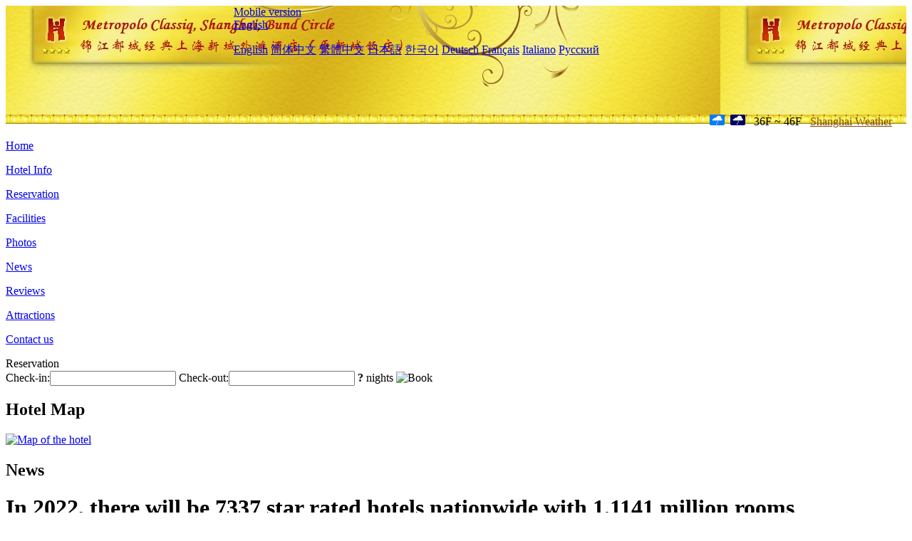

--- FILE ---
content_type: text/html; charset=utf-8
request_url: http://bundcircle.jinjiangmetropolohotelclassiq.com/news/6181.html
body_size: 2948
content:
<!DOCTYPE html PUBLIC "-//W3C//DTD XHTML 1.0 Transitional//EN" "http://www.w3.org/TR/xhtml1/DTD/xhtml1-transitional.dtd">

<html xmlns="http://www.w3.org/1999/xhtml" >
<head>
  <meta http-equiv="Content-Type" content="text/html; charset=utf-8" />
  <title>In 2022, there will be 7337 star rated hotels nationwide with 1.1141 million rooms, News, Jinjiang Metropolo Hotel Classiq,Shanghai Bund Circle</title>
  <meta name="Keywords" content="In 2022, there will be 7337 star rated hotels nationwide with 1.1141 million rooms, News, Jinjiang Metropolo Hotel Classiq,Shanghai Bund Circle, Jinjiang Metropolo Hotel Classiq,Shanghai Bund Circle Booking Website, reservation, map, tel, address, Reviews, China." />
  <meta name="Description" content="In 2022, there will be 7337 star rated hotels nationwide with 1.1141 million rooms, News, Jinjiang Metropolo Hotel Classiq - Bund Circle, Shanghai(Xincheng Hotel) is situated in the Huangpu district in Shanghai, 600 m from Shanghai East Jinling Road Ferry Station, and features air-conditioned rooms with free WiFi throughout the property." />
  <link rel="shortcut icon" href="/All/Images/favicon.ico" />
  <link href="/All/style.css?20200525" type="text/css" rel="stylesheet" />
  <script type="text/javascript" src="/Javascript/jquery.js"></script>
  <script type="text/javascript" src="/Javascript/publicNew.js?20200226"></script>
  <link type="text/css" rel="stylesheet" href="/Javascript/Datepicker/jquery-ui.min.css" />
  <script type="text/javascript" src="/Javascript/Datepicker/jquery-ui.min.js"></script>
</head>
<body language='en'>
  <div class="wrapper">
    	<div class="topBg" style="background:url(/bundcircle.jinjiangmetropolohotelclassiq.com/Images/en/logo.jpg) repeat-x;">
	    <div class="top">
            <div style="float:left; padding-left:40px"><a href="/" style="display:block; width:280px; height:80px"></a></div>
            <a href="http://m.bundcircle.jinjiangmetropolohotelclassiq.com" class="mobileVersion">Mobile version</a>
<div class='languageSwitch'>
   <a class='language_en' href='javascript:void(0);'>English</a>
   <p class='cornerSolid'></p>
   <div>
      <p class='cornerSharp'></p>
      <a class='language_en' href='/'>English</a>
      <a class='language_cn' href='/cn/'>简体中文</a>
      <a class='language_big5' href='/big5/'>繁體中文</a>
      <a class='language_ja' href='/ja/'>日本語</a>
      <a class='language_ko' href='/ko/'>한국어</a>
      <a class='language_de' href='/de/'>Deutsch</a>
      <a class='language_fr' href='/fr/'>Français</a>
      <a class='language_it' href='/it/'>Italiano</a>
      <a class='language_ru' href='/ru/'>Русский</a>
   </div>
</div>
            <div style="text-align:right; padding-top:80px; padding-right:20px;">
                 <img src="https://www.chinaholiday.com/images/weather/d07.gif" title="Day: Light Rain" style="width:21px;height:15px;padding-right:8px;" /><img src="https://www.chinaholiday.com/images/weather/n07.gif" title="Night: Light Rain" style="width:21px;height:15px;margin-right:8px;" /> 36F ~ 46F <a href="https://www.chinaholiday.com/weather-forecast/shanghai.html" style="color:#844B0B; front-size:12px; padding-left:8px; text-decoration:underline;" target="_blank" title="Weather of Shanghai">Shanghai Weather</a> 
            </div>
    	    <div class="clear"></div>
    	</div>
    
<div class='navBody'>
  <div class='navMain'>
    <dl class='navDL'>
      <dt class='homeTopMenuClass' ><a href='/'>Home</a></dt>
    </dl>
    <dl class='navDL'>
      <dt class='infoTopMenuClass' ><a href='/info/'>Hotel Info</a></dt>
    </dl>
    <dl class='navDL'>
      <dt class='reservationTopMenuClass' ><a href='/reservation/'>Reservation</a></dt>
    </dl>
    <dl class='navDL'>
      <dt class='facilitiesTopMenuClass' ><a href='/facilities/'>Facilities</a></dt>
    </dl>
    <dl class='navDL'>
      <dt class='photosTopMenuClass' ><a href='/photos/'>Photos</a></dt>
    </dl>
    <dl class='navDL'>
      <dt class='newsTopMenuClass navActive' ><a href='/news/'>News</a></dt>
    </dl>
    <dl class='navDL'>
      <dt class='reviewsTopMenuClass' ><a href='/reviews/'>Reviews</a></dt>
    </dl>
    <dl class='navDL'>
      <dt class='attractionsTopMenuClass' ><a href='/attractions/'>Attractions</a></dt>
    </dl>
    <dl class='navDL'>
      <dt class='contact_usTopMenuClass' ><a href='/contact_us/'>Contact us</a></dt>
    </dl>
    <div class='clear'></div>
  </div>
</div>

    </div>  
    <div class="layout">
    	<div class="main">
            <div class="left">
    <div class="boxBooking">
        <div class="boxBookingTitle">Reservation</div>
        <div class="boxBookingCont">
            <label for="tbCheckin">Check-in:</label><input type="text" id="tbCheckin" readonly="readonly" dateFormat="d M,yy  D" />
            <label for="tbCheckout">Check-out:</label><input type="text" id="tbCheckout" readonly="readonly" dateFormat="d M,yy  D" />
            <span id="nights" night=" night" nights=" nights"><b>?</b> nights</span>
            <img class="btnBookBox" src="/All/Images/en/Book.gif" checkin='tbCheckin' checkout='tbCheckout' alt="Book" />
            <img id="loading" src="/Reservation/Images/loading.gif" style="visibility:hidden;" alt="" />
        </div>
	</div>
    <div class="mapSmall">
        <h2>Hotel Map</h2>
        <a href="/contact_us/"><img src="/All/Images/homeMap.png" alt="Map of the hotel" /></a>
    </div>
</div>            
            <div class="right">
                <div class="box">
                    <h2>News</h2>
                    <div class="articleBox">
                        <h1>In 2022, there will be 7337 star rated hotels nationwide with 1.1141 million rooms</h1>
                        <p class="articleTitle">Date: 2023-04-06</p>
                        <div class="articleContent"><p>Recently, the official website of the Ministry of Culture and Tourism released the 2022 National Star Hotel Statistical Survey Report. The report shows that in 2022, a total of 7337 star rated hotels nationwide had their business data reviewed, with 1.1141 million rooms and 2.0467 million beds. In 2022, the total revenue of star rated hotels nationwide reached 117.768 billion yuan, with rooms accounting for 40.32% of revenue and catering stations accounting for 39.73% of revenue.<br /></p></div>
                        <div class="clear" style="height:20px"></div>
                        <ul>
                            <li style="float:left;width:300px;"><a style="float:left; width:300px; overflow:hidden; text-overflow:ellipsis; white-space:nowrap;" href="/news/6173.html" title="Shanghai Disney Resort's latest series of themed activities">Prev:Shanghai Disney Resort's latest series of themed activities</a></li>
                            <li style="float:right;width:300px;"><a style="float:left; width:300px; overflow:hidden; text-overflow:ellipsis; white-space:nowrap;" href="/news/6189.html" title="The first Penguin themed resort hotel in Shanghai is expected to be delivered within 2024">Next:The first Penguin themed resort hotel in Shanghai is expected to be delivered within 2024</a></li>
                        </ul>
                        <div class="clear"></div>
                        <div><a href="./"><img src="/All/Images/icon_2.gif" />&nbsp;&nbsp;Go Back</a></div>
                    </div>
                </div>
            </div>
            <div class="clear"></div>
        </div>
    </div>
    	<div class="footer">
            <p style="display:none">Tel:+86-21-60222688</p>
            <p>Address: 180 Jiangxi middle road, near Fuzhou road</p>
            <p>Opened in 1934, Jinjiang Metropolo Hotel Classiq,Shanghai Bund Circle.</p>
    </div>
  </div>
</body>
</html>
